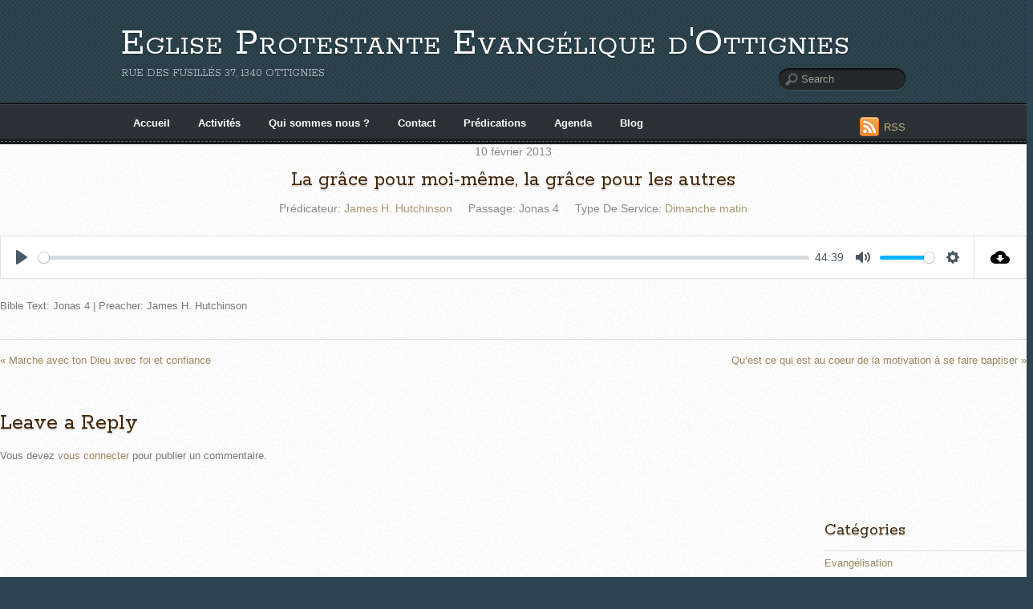

--- FILE ---
content_type: text/html; charset=UTF-8
request_url: https://www.epeo.be/sermons/la-grace-pour-moi-meme-la-grace-pour-les-autres/
body_size: 10274
content:
<!doctype html>
<html lang="fr-FR">
<head>

<meta charset="UTF-8">

<title>  La grâce pour moi-même, la grâce pour les autres</title>


<!-- wp_header -->
<meta name='robots' content='max-image-preview:large' />
<link rel='dns-prefetch' href='//fonts.googleapis.com' />
<link rel='dns-prefetch' href='//s.w.org' />
<link rel="alternate" type="application/rss+xml" title="Eglise Protestante Evangélique d&#039;Ottignies &raquo; Flux" href="https://www.epeo.be/feed/" />
<link rel="alternate" type="application/rss+xml" title="Eglise Protestante Evangélique d&#039;Ottignies &raquo; Flux des commentaires" href="https://www.epeo.be/comments/feed/" />
<link rel="alternate" type="application/rss+xml" title="Eglise Protestante Evangélique d&#039;Ottignies &raquo; La grâce pour moi-même, la grâce pour les autres Flux des commentaires" href="https://www.epeo.be/sermons/la-grace-pour-moi-meme-la-grace-pour-les-autres/feed/" />
<script type="text/javascript">
window._wpemojiSettings = {"baseUrl":"https:\/\/s.w.org\/images\/core\/emoji\/13.1.0\/72x72\/","ext":".png","svgUrl":"https:\/\/s.w.org\/images\/core\/emoji\/13.1.0\/svg\/","svgExt":".svg","source":{"concatemoji":"https:\/\/www.epeo.be\/wp-includes\/js\/wp-emoji-release.min.js?ver=5.9.12"}};
/*! This file is auto-generated */
!function(e,a,t){var n,r,o,i=a.createElement("canvas"),p=i.getContext&&i.getContext("2d");function s(e,t){var a=String.fromCharCode;p.clearRect(0,0,i.width,i.height),p.fillText(a.apply(this,e),0,0);e=i.toDataURL();return p.clearRect(0,0,i.width,i.height),p.fillText(a.apply(this,t),0,0),e===i.toDataURL()}function c(e){var t=a.createElement("script");t.src=e,t.defer=t.type="text/javascript",a.getElementsByTagName("head")[0].appendChild(t)}for(o=Array("flag","emoji"),t.supports={everything:!0,everythingExceptFlag:!0},r=0;r<o.length;r++)t.supports[o[r]]=function(e){if(!p||!p.fillText)return!1;switch(p.textBaseline="top",p.font="600 32px Arial",e){case"flag":return s([127987,65039,8205,9895,65039],[127987,65039,8203,9895,65039])?!1:!s([55356,56826,55356,56819],[55356,56826,8203,55356,56819])&&!s([55356,57332,56128,56423,56128,56418,56128,56421,56128,56430,56128,56423,56128,56447],[55356,57332,8203,56128,56423,8203,56128,56418,8203,56128,56421,8203,56128,56430,8203,56128,56423,8203,56128,56447]);case"emoji":return!s([10084,65039,8205,55357,56613],[10084,65039,8203,55357,56613])}return!1}(o[r]),t.supports.everything=t.supports.everything&&t.supports[o[r]],"flag"!==o[r]&&(t.supports.everythingExceptFlag=t.supports.everythingExceptFlag&&t.supports[o[r]]);t.supports.everythingExceptFlag=t.supports.everythingExceptFlag&&!t.supports.flag,t.DOMReady=!1,t.readyCallback=function(){t.DOMReady=!0},t.supports.everything||(n=function(){t.readyCallback()},a.addEventListener?(a.addEventListener("DOMContentLoaded",n,!1),e.addEventListener("load",n,!1)):(e.attachEvent("onload",n),a.attachEvent("onreadystatechange",function(){"complete"===a.readyState&&t.readyCallback()})),(n=t.source||{}).concatemoji?c(n.concatemoji):n.wpemoji&&n.twemoji&&(c(n.twemoji),c(n.wpemoji)))}(window,document,window._wpemojiSettings);
</script>
<style type="text/css">
img.wp-smiley,
img.emoji {
	display: inline !important;
	border: none !important;
	box-shadow: none !important;
	height: 1em !important;
	width: 1em !important;
	margin: 0 0.07em !important;
	vertical-align: -0.1em !important;
	background: none !important;
	padding: 0 !important;
}
</style>
	<link rel='stylesheet' id='wp-block-library-css'  href='https://www.epeo.be/wp-includes/css/dist/block-library/style.min.css?ver=5.9.12' type='text/css' media='all' />
<style id='global-styles-inline-css' type='text/css'>
body{--wp--preset--color--black: #000000;--wp--preset--color--cyan-bluish-gray: #abb8c3;--wp--preset--color--white: #ffffff;--wp--preset--color--pale-pink: #f78da7;--wp--preset--color--vivid-red: #cf2e2e;--wp--preset--color--luminous-vivid-orange: #ff6900;--wp--preset--color--luminous-vivid-amber: #fcb900;--wp--preset--color--light-green-cyan: #7bdcb5;--wp--preset--color--vivid-green-cyan: #00d084;--wp--preset--color--pale-cyan-blue: #8ed1fc;--wp--preset--color--vivid-cyan-blue: #0693e3;--wp--preset--color--vivid-purple: #9b51e0;--wp--preset--gradient--vivid-cyan-blue-to-vivid-purple: linear-gradient(135deg,rgba(6,147,227,1) 0%,rgb(155,81,224) 100%);--wp--preset--gradient--light-green-cyan-to-vivid-green-cyan: linear-gradient(135deg,rgb(122,220,180) 0%,rgb(0,208,130) 100%);--wp--preset--gradient--luminous-vivid-amber-to-luminous-vivid-orange: linear-gradient(135deg,rgba(252,185,0,1) 0%,rgba(255,105,0,1) 100%);--wp--preset--gradient--luminous-vivid-orange-to-vivid-red: linear-gradient(135deg,rgba(255,105,0,1) 0%,rgb(207,46,46) 100%);--wp--preset--gradient--very-light-gray-to-cyan-bluish-gray: linear-gradient(135deg,rgb(238,238,238) 0%,rgb(169,184,195) 100%);--wp--preset--gradient--cool-to-warm-spectrum: linear-gradient(135deg,rgb(74,234,220) 0%,rgb(151,120,209) 20%,rgb(207,42,186) 40%,rgb(238,44,130) 60%,rgb(251,105,98) 80%,rgb(254,248,76) 100%);--wp--preset--gradient--blush-light-purple: linear-gradient(135deg,rgb(255,206,236) 0%,rgb(152,150,240) 100%);--wp--preset--gradient--blush-bordeaux: linear-gradient(135deg,rgb(254,205,165) 0%,rgb(254,45,45) 50%,rgb(107,0,62) 100%);--wp--preset--gradient--luminous-dusk: linear-gradient(135deg,rgb(255,203,112) 0%,rgb(199,81,192) 50%,rgb(65,88,208) 100%);--wp--preset--gradient--pale-ocean: linear-gradient(135deg,rgb(255,245,203) 0%,rgb(182,227,212) 50%,rgb(51,167,181) 100%);--wp--preset--gradient--electric-grass: linear-gradient(135deg,rgb(202,248,128) 0%,rgb(113,206,126) 100%);--wp--preset--gradient--midnight: linear-gradient(135deg,rgb(2,3,129) 0%,rgb(40,116,252) 100%);--wp--preset--duotone--dark-grayscale: url('#wp-duotone-dark-grayscale');--wp--preset--duotone--grayscale: url('#wp-duotone-grayscale');--wp--preset--duotone--purple-yellow: url('#wp-duotone-purple-yellow');--wp--preset--duotone--blue-red: url('#wp-duotone-blue-red');--wp--preset--duotone--midnight: url('#wp-duotone-midnight');--wp--preset--duotone--magenta-yellow: url('#wp-duotone-magenta-yellow');--wp--preset--duotone--purple-green: url('#wp-duotone-purple-green');--wp--preset--duotone--blue-orange: url('#wp-duotone-blue-orange');--wp--preset--font-size--small: 13px;--wp--preset--font-size--medium: 20px;--wp--preset--font-size--large: 36px;--wp--preset--font-size--x-large: 42px;}.has-black-color{color: var(--wp--preset--color--black) !important;}.has-cyan-bluish-gray-color{color: var(--wp--preset--color--cyan-bluish-gray) !important;}.has-white-color{color: var(--wp--preset--color--white) !important;}.has-pale-pink-color{color: var(--wp--preset--color--pale-pink) !important;}.has-vivid-red-color{color: var(--wp--preset--color--vivid-red) !important;}.has-luminous-vivid-orange-color{color: var(--wp--preset--color--luminous-vivid-orange) !important;}.has-luminous-vivid-amber-color{color: var(--wp--preset--color--luminous-vivid-amber) !important;}.has-light-green-cyan-color{color: var(--wp--preset--color--light-green-cyan) !important;}.has-vivid-green-cyan-color{color: var(--wp--preset--color--vivid-green-cyan) !important;}.has-pale-cyan-blue-color{color: var(--wp--preset--color--pale-cyan-blue) !important;}.has-vivid-cyan-blue-color{color: var(--wp--preset--color--vivid-cyan-blue) !important;}.has-vivid-purple-color{color: var(--wp--preset--color--vivid-purple) !important;}.has-black-background-color{background-color: var(--wp--preset--color--black) !important;}.has-cyan-bluish-gray-background-color{background-color: var(--wp--preset--color--cyan-bluish-gray) !important;}.has-white-background-color{background-color: var(--wp--preset--color--white) !important;}.has-pale-pink-background-color{background-color: var(--wp--preset--color--pale-pink) !important;}.has-vivid-red-background-color{background-color: var(--wp--preset--color--vivid-red) !important;}.has-luminous-vivid-orange-background-color{background-color: var(--wp--preset--color--luminous-vivid-orange) !important;}.has-luminous-vivid-amber-background-color{background-color: var(--wp--preset--color--luminous-vivid-amber) !important;}.has-light-green-cyan-background-color{background-color: var(--wp--preset--color--light-green-cyan) !important;}.has-vivid-green-cyan-background-color{background-color: var(--wp--preset--color--vivid-green-cyan) !important;}.has-pale-cyan-blue-background-color{background-color: var(--wp--preset--color--pale-cyan-blue) !important;}.has-vivid-cyan-blue-background-color{background-color: var(--wp--preset--color--vivid-cyan-blue) !important;}.has-vivid-purple-background-color{background-color: var(--wp--preset--color--vivid-purple) !important;}.has-black-border-color{border-color: var(--wp--preset--color--black) !important;}.has-cyan-bluish-gray-border-color{border-color: var(--wp--preset--color--cyan-bluish-gray) !important;}.has-white-border-color{border-color: var(--wp--preset--color--white) !important;}.has-pale-pink-border-color{border-color: var(--wp--preset--color--pale-pink) !important;}.has-vivid-red-border-color{border-color: var(--wp--preset--color--vivid-red) !important;}.has-luminous-vivid-orange-border-color{border-color: var(--wp--preset--color--luminous-vivid-orange) !important;}.has-luminous-vivid-amber-border-color{border-color: var(--wp--preset--color--luminous-vivid-amber) !important;}.has-light-green-cyan-border-color{border-color: var(--wp--preset--color--light-green-cyan) !important;}.has-vivid-green-cyan-border-color{border-color: var(--wp--preset--color--vivid-green-cyan) !important;}.has-pale-cyan-blue-border-color{border-color: var(--wp--preset--color--pale-cyan-blue) !important;}.has-vivid-cyan-blue-border-color{border-color: var(--wp--preset--color--vivid-cyan-blue) !important;}.has-vivid-purple-border-color{border-color: var(--wp--preset--color--vivid-purple) !important;}.has-vivid-cyan-blue-to-vivid-purple-gradient-background{background: var(--wp--preset--gradient--vivid-cyan-blue-to-vivid-purple) !important;}.has-light-green-cyan-to-vivid-green-cyan-gradient-background{background: var(--wp--preset--gradient--light-green-cyan-to-vivid-green-cyan) !important;}.has-luminous-vivid-amber-to-luminous-vivid-orange-gradient-background{background: var(--wp--preset--gradient--luminous-vivid-amber-to-luminous-vivid-orange) !important;}.has-luminous-vivid-orange-to-vivid-red-gradient-background{background: var(--wp--preset--gradient--luminous-vivid-orange-to-vivid-red) !important;}.has-very-light-gray-to-cyan-bluish-gray-gradient-background{background: var(--wp--preset--gradient--very-light-gray-to-cyan-bluish-gray) !important;}.has-cool-to-warm-spectrum-gradient-background{background: var(--wp--preset--gradient--cool-to-warm-spectrum) !important;}.has-blush-light-purple-gradient-background{background: var(--wp--preset--gradient--blush-light-purple) !important;}.has-blush-bordeaux-gradient-background{background: var(--wp--preset--gradient--blush-bordeaux) !important;}.has-luminous-dusk-gradient-background{background: var(--wp--preset--gradient--luminous-dusk) !important;}.has-pale-ocean-gradient-background{background: var(--wp--preset--gradient--pale-ocean) !important;}.has-electric-grass-gradient-background{background: var(--wp--preset--gradient--electric-grass) !important;}.has-midnight-gradient-background{background: var(--wp--preset--gradient--midnight) !important;}.has-small-font-size{font-size: var(--wp--preset--font-size--small) !important;}.has-medium-font-size{font-size: var(--wp--preset--font-size--medium) !important;}.has-large-font-size{font-size: var(--wp--preset--font-size--large) !important;}.has-x-large-font-size{font-size: var(--wp--preset--font-size--x-large) !important;}
</style>
<link rel='stylesheet' id='contact-form-7-css'  href='https://www.epeo.be/wp-content/plugins/contact-form-7/includes/css/styles.css?ver=5.1.4' type='text/css' media='all' />
<link rel='stylesheet' id='wpfc-sm-styles-css'  href='https://www.epeo.be/wp-content/plugins/sermon-manager-for-wordpress/assets/css/sermon.min.css?ver=2.30.0' type='text/css' media='all' />
<link rel='stylesheet' id='dashicons-css'  href='https://www.epeo.be/wp-includes/css/dashicons.min.css?ver=5.9.12' type='text/css' media='all' />
<link rel='stylesheet' id='wpfc-sm-plyr-css-css'  href='https://www.epeo.be/wp-content/plugins/sermon-manager-for-wordpress/assets/vendor/css/plyr.min.css?ver=3.4.7' type='text/css' media='all' />
<link rel='stylesheet' id='themify-framework-css'  href='https://www.epeo.be/wp-content/themes/suco/themify/css/themify.framework.css?ver=1.7.3' type='text/css' media='all' />
<link rel='stylesheet' id='theme-style-css'  href='https://www.epeo.be/wp-content/themes/suco/style.css?ver=1.4.6' type='text/css' media='all' />
<link rel='stylesheet' id='themify-skin-css'  href='https://www.epeo.be/wp-content/themes/suco/skins/blue/style.css?ver=5.9.12' type='text/css' media='all' />
<link rel='stylesheet' id='themify-media-queries-css'  href='https://www.epeo.be/wp-content/themes/suco/media-queries.css?ver=5.9.12' type='text/css' media='all' />
<link rel='stylesheet' id='google-fonts-css'  href='https://fonts.googleapis.com/css?family=Rokkitt&#038;v1&#038;subset=latin%2Clatin-ext&#038;ver=5.9.12' type='text/css' media='all' />
<link rel='stylesheet' id='magnific-css'  href='https://www.epeo.be/wp-content/themes/suco/themify/css/lightbox.css?ver=5.9.12' type='text/css' media='all' />
<link rel='stylesheet' id='themify-builder-style-css'  href='https://www.epeo.be/wp-content/themes/suco/themify/themify-builder/css/themify-builder-style.css?ver=1.7.3' type='text/css' media='all' />
<link rel='stylesheet' id='wp-pagenavi-css'  href='https://www.epeo.be/wp-content/plugins/wp-pagenavi/pagenavi-css.css?ver=2.70' type='text/css' media='all' />
<link rel='stylesheet' id='fc_css-css'  href='https://www.epeo.be/wp-content/plugins/full-calendar-js/js/fullcalendar-1.5.4/fullcalendar/fullcalendar.css?ver=5.9.12' type='text/css' media='all' />
<link rel='stylesheet' id='lightboxStyle-css'  href='https://www.epeo.be/wp-content/plugins/lightbox-plus/css/stockholm/colorbox.min.css?ver=2.7.2' type='text/css' media='screen' />
<script type='text/javascript' src='https://www.epeo.be/wp-includes/js/jquery/jquery.min.js?ver=3.6.0' id='jquery-core-js'></script>
<script type='text/javascript' src='https://www.epeo.be/wp-includes/js/jquery/jquery-migrate.min.js?ver=3.3.2' id='jquery-migrate-js'></script>
<script type='text/javascript' src='https://www.epeo.be/wp-content/plugins/sermon-manager-for-wordpress/assets/vendor/js/plyr.polyfilled.min.js?ver=3.4.7' id='wpfc-sm-plyr-js'></script>
<script type='text/javascript' id='wpfc-sm-plyr-loader-js-extra'>
/* <![CDATA[ */
var sm_data = {"debug":"0","use_native_player_safari":"0"};
/* ]]> */
</script>
<script type='text/javascript' src='https://www.epeo.be/wp-content/plugins/sermon-manager-for-wordpress/assets/js/plyr.min.js?ver=2.30.0' id='wpfc-sm-plyr-loader-js'></script>
<script type='text/javascript' id='wpfc-sm-verse-script-js-extra'>
/* <![CDATA[ */
var verse = {"bible_version":"ESV","language":"en_US"};
/* ]]> */
</script>
<script type='text/javascript' src='https://www.epeo.be/wp-content/plugins/sermon-manager-for-wordpress/assets/vendor/js/verse.js?ver=2.30.0' id='wpfc-sm-verse-script-js'></script>
<script type='text/javascript' src='https://www.epeo.be/wp-content/themes/suco/js/audio-player.js?ver=5.9.12' id='audio-player-js'></script>
<script type='text/javascript' src='https://www.epeo.be/wp-includes/js/jquery/ui/core.min.js?ver=1.13.1' id='jquery-ui-core-js'></script>
<script type='text/javascript' src='https://www.epeo.be/wp-content/plugins/full-calendar-js/js/fullcalendar-1.5.4/fullcalendar/fullcalendaroriginal.js?ver=5.9.12' id='fc_original-js'></script>
<script type='text/javascript' src='https://www.epeo.be/wp-content/plugins/full-calendar-js/js/fullcalendar-1.5.4/fullcalendar/gcal.js?ver=5.9.12' id='fc_gcal-js'></script>
<link rel="https://api.w.org/" href="https://www.epeo.be/wp-json/" /><link rel="alternate" type="application/json" href="https://www.epeo.be/wp-json/wp/v2/wpfc_sermon/462" /><link rel="EditURI" type="application/rsd+xml" title="RSD" href="https://www.epeo.be/xmlrpc.php?rsd" />
<link rel="wlwmanifest" type="application/wlwmanifest+xml" href="https://www.epeo.be/wp-includes/wlwmanifest.xml" /> 
<meta name="generator" content="WordPress 5.9.12" />
<link rel="canonical" href="https://www.epeo.be/sermons/la-grace-pour-moi-meme-la-grace-pour-les-autres/" />
<link rel='shortlink' href='https://www.epeo.be/?p=462' />
<link rel="alternate" type="application/json+oembed" href="https://www.epeo.be/wp-json/oembed/1.0/embed?url=https%3A%2F%2Fwww.epeo.be%2Fsermons%2Fla-grace-pour-moi-meme-la-grace-pour-les-autres%2F" />
<link rel="alternate" type="text/xml+oembed" href="https://www.epeo.be/wp-json/oembed/1.0/embed?url=https%3A%2F%2Fwww.epeo.be%2Fsermons%2Fla-grace-pour-moi-meme-la-grace-pour-les-autres%2F&#038;format=xml" />
  
<script type='text/javascript'>
jQuery(document).ready(function($) {
    // $() will work as an alias for jQuery() inside of this function


$(document).ready(function() {	
    $('#EPEO').fullCalendar({
    	header: {
    		left: 'prev, next today, agenda',
    		center: 'title',
    		right: 'month, agendaWeek, agendaDay',
    		ignoreTimezone: false    		
    	},
    	 // Multiple Sources
        eventSources: [
        'https://calendar.google.com/calendar/embed?src=b0lve46ol7sbrsqiqdsbgbs17k%40group.calendar.google.com&ctz=Europe/Brussels',
        '',
        ''
        ],        
        events: {
        	//http://www.google.com/calendar/feeds/centre.edu_5f119bnujdfol3gs59h0driv9c%40group.calendar.google.com/public/basic
            //url: 'https://calendar.google.com/calendar/embed?src=b0lve46ol7sbrsqiqdsbgbs17k%40group.calendar.google.com&ctz=Europe/Brussels',
            className: 'gcal-event',           // an option!
            currentTimezone: 'America/Chicago', // an option!        	
        },
        	month: true,
        	week: true,
        	day: true,
        	agenda: true,
        	basic: true,
        	//showAgendaButton: true        	
    });
    $('#EPEO').fullCalendar('today');
});
});
</script>
<script type='text/javascript'>
//Calendar [2]
jQuery(document).ready(function($) {
    // $() will work as an alias for jQuery() inside of this function

$(document).ready(function() {	
    $('#').fullCalendar({
    	header: {
    		left: 'prev, next today, agenda',
    		center: 'title',
    		right: 'month, agendaWeek, agendaDay',
    		ignoreTimezone: false    		
    	},
    	 // Multiple Sources
        eventSources: [
        '',
        '',
        ''
        ],        
        events: {
        	//http://www.google.com/calendar/feeds/centre.edu_5f119bnujdfol3gs59h0driv9c%40group.calendar.google.com/public/basic
            //url: 'https://calendar.google.com/calendar/embed?src=b0lve46ol7sbrsqiqdsbgbs17k%40group.calendar.google.com&ctz=Europe/Brussels',
            className: 'gcal-event',           // an option!
            currentTimezone: 'America/Chicago', // an option!        	
        },
        	month: true,
        	week: true,
        	day: true,
        	agenda: true,
        	basic: true,
        	//showAgendaButton: true        	
    });
    $('#').fullCalendar('today');
});
});
</script>


<!-- Open Graph Tags -->
<meta property="og:site_name" content="Eglise Protestante Evangélique d&#039;Ottignies" />
<meta property="og:type" content="article" />
<meta property="og:description" content="Bible Text: Jonas 4 | Preacher: James H. Hutchinson" />
<meta property="og:url" content="https://www.epeo.be/sermons/la-grace-pour-moi-meme-la-grace-pour-les-autres/" />
<meta property="og:title"  content="La grâce pour moi-même, la grâce pour les autres" />
<!-- End Open Graph Tags -->



<link href="https://www.epeo.be/wp-content/uploads/2013/08/epeoPodcast.png" rel="shortcut icon" /> 


	<!-- media-queries.js -->
	<!--[if lt IE 9]>
		<script src="https://www.epeo.be/wp-content/themes/suco/js/respond.js"></script>
	<![endif]-->
	
	<!-- html5.js -->
	<!--[if lt IE 9]>
		<script src="https://html5shim.googlecode.com/svn/trunk/html5.js"></script>
	<![endif]-->
	
<meta name="viewport" content="width=device-width, initial-scale=1, maximum-scale=1, minimum-scale=1, user-scalable=no">

	<!--[if lt IE 9]>
	<script src="https://s3.amazonaws.com/nwapi/nwmatcher/nwmatcher-1.2.5-min.js"></script>
	<script type="text/javascript" src="https://cdnjs.cloudflare.com/ajax/libs/selectivizr/1.0.2/selectivizr-min.js"></script> 
	<![endif]-->
	
<script type="text/javascript">
	AudioPlayer.setup("https://www.epeo.be/wp-content/themes/suco/player.swf", {
		width: '90%',
		transparentpagebg: 'yes'
	});
</script>

</head>

<body class="wpfc_sermon-template-default single single-wpfc_sermon postid-462 skin-blue webkit not-ie sidebar1">
<script>
  (function(i,s,o,g,r,a,m){i['GoogleAnalyticsObject']=r;i[r]=i[r]||function(){
  (i[r].q=i[r].q||[]).push(arguments)},i[r].l=1*new Date();a=s.createElement(o),
  m=s.getElementsByTagName(o)[0];a.async=1;a.src=g;m.parentNode.insertBefore(a,m)
  })(window,document,'script','//www.google-analytics.com/analytics.js','ga');

  ga('create', 'UA-58906684-1', 'auto');
  ga('send', 'pageview');

</script>
<div id="pagewrap">

	<div id="headerwrap">

				<header id="header" class="pagewidth">
        	        
			<hgroup>
				<h1 id="site-logo"><a href="https://www.epeo.be" title="Eglise Protestante Evangélique d&#039;Ottignies">Eglise Protestante Evangélique d&#039;Ottignies</a></h1>	
				<h2 id="site-description">Rue des fusillés 37, 1340 Ottignies</h2>			</hgroup>
	
            <div id="main-nav-wrap">
                <div id="menu-icon" class="mobile-button"></div>
                <nav>
                    <ul id="main-nav" class="main-nav"><li id="menu-item-3854" class="menu-item menu-item-type-post_type menu-item-object-page menu-item-home menu-item-3854"><a href="https://www.epeo.be/">Accueil</a></li>
<li id="menu-item-3856" class="menu-item menu-item-type-custom menu-item-object-custom menu-item-has-children menu-item-3856"><a href="#">Activités</a>
<ul class="sub-menu">
	<li id="menu-item-95" class="menu-item menu-item-type-post_type menu-item-object-page menu-item-95"><a href="https://www.epeo.be/rencontres-dominicales/">Rencontres dominicales</a></li>
	<li id="menu-item-135" class="menu-item menu-item-type-post_type menu-item-object-page menu-item-135"><a href="https://www.epeo.be/groupes-de-maison/">Etudes bibliques</a></li>
	<li id="menu-item-134" class="menu-item menu-item-type-post_type menu-item-object-page menu-item-134"><a href="https://www.epeo.be/reunions-de-prieres/">Réunions de prières</a></li>
	<li id="menu-item-133" class="menu-item menu-item-type-post_type menu-item-object-page menu-item-133"><a href="https://www.epeo.be/les-dames/">Les dames</a></li>
	<li id="menu-item-132" class="menu-item menu-item-type-post_type menu-item-object-page menu-item-132"><a href="https://www.epeo.be/les-ados/">Les ados</a></li>
	<li id="menu-item-130" class="menu-item menu-item-type-post_type menu-item-object-page menu-item-130"><a href="https://www.epeo.be/marche-dottignies/">Marché d&rsquo;Ottignies</a></li>
</ul>
</li>
<li id="menu-item-295" class="menu-item menu-item-type-post_type menu-item-object-page menu-item-295"><a href="https://www.epeo.be/qui-sommes-nous-2/">Qui sommes nous ?</a></li>
<li id="menu-item-79" class="menu-item menu-item-type-post_type menu-item-object-page menu-item-79"><a href="https://www.epeo.be/contact/">Contact</a></li>
<li id="menu-item-148" class="menu-item menu-item-type-post_type menu-item-object-page menu-item-148"><a href="https://www.epeo.be/messages/">Prédications</a></li>
<li id="menu-item-3955" class="menu-item menu-item-type-post_type menu-item-object-page menu-item-3955"><a href="https://www.epeo.be/agenda-2/">Agenda</a></li>
<li id="menu-item-3888" class="menu-item menu-item-type-post_type menu-item-object-page menu-item-3888"><a href="https://www.epeo.be/blog/">Blog</a></li>
</ul>                    <!-- /#main-nav --> 
                </nav>
			</div>
            <!-- /#main-nav-wrap -->
	
					<div id="searchform-wrap">
				<div id="search-icon" class="mobile-button"></div>
				<form method="get" id="searchform" action="https://www.epeo.be/">
	<input type="text" name="s" id="s"  placeholder="Search">
</form>
			</div>
			<!-- /#searchform-wrap -->
		
        
			<div class="social-widget">
					
									<div class="rss"><a href="https://www.epeo.be/feed/">RSS</a></div>
							</div>
			<!-- /.social-widget -->
			
			<div class="header-widget">
							</div>
			<!-- /.header-widget -->

					</header>
		<!-- /#header -->
        		
		<div id="nav-bar">
		</div>
		<!-- /#nav-bar -->
		
	</div>
	<!-- /.headerwrap -->
	
	<div id="body" class="clearfix"> 
	
<div class="wrap"><div id="primary" class="content-area"><main id="main" class="site-main wpfc-sermon-container ">
<article id="post-462" class="wpfc_preacher-james-hely-hutchinson wpfc_bible_book-jonas wpfc-sermon-single post-462 wpfc_sermon type-wpfc_sermon status-publish hentry wpfc_service_type-dimanche-matin">
		<div class="wpfc-sermon-single-inner">
				<div class="wpfc-sermon-single-main">
			<div class="wpfc-sermon-single-header">
				<div class="wpfc-sermon-single-meta-item wpfc-sermon-single-meta-date">
											10 février 2013									</div>
									<h2 class="wpfc-sermon-single-title">La grâce pour moi-même, la grâce pour les autres</h2>
								<div class="wpfc-sermon-single-meta">
											<div class="wpfc-sermon-single-meta-item wpfc-sermon-single-meta-preacher ">
							<span class="wpfc-sermon-single-meta-prefix">Prédicateur:</span>
							<span class="wpfc-sermon-single-meta-text"><a href="https://www.epeo.be/prédicateur/james-hely-hutchinson/" rel="tag">James H. Hutchinson</a></span>
						</div>
																					<div class="wpfc-sermon-single-meta-item wpfc-sermon-single-meta-passage">
							<span class="wpfc-sermon-single-meta-prefix">
								Passage:</span>
							<span class="wpfc-sermon-single-meta-text">Jonas 4</span>
						</div>
																<div class="wpfc-sermon-single-meta-item wpfc-sermon-single-meta-service">
							<span class="wpfc-sermon-single-meta-prefix">
								Type De Service:</span>
							<span class="wpfc-sermon-single-meta-text"><a href="https://www.epeo.be/type-de-service/dimanche-matin/" rel="tag">Dimanche matin</a></span>
						</div>
									</div>
			</div>
			
			<div class="wpfc-sermon-single-media">
								
														<div class="wpfc-sermon-single-audio player-plyr">
						<audio controls preload="metadata" class="wpfc-sermon-player " ><source src="http://www.epeo.be/wp-content/uploads/2013/02/13-02-10-HELY-HUTCHINSON-James-La-grâce-pour-moi-même-la-grâce-pour-les-autres-Jonas-4-32.mp3" type="audio/mp3"></audio>						<a class="wpfc-sermon-single-audio-download"
								href="http://www.epeo.be/wp-content/uploads/2013/02/13-02-10-HELY-HUTCHINSON-James-La-grâce-pour-moi-même-la-grâce-pour-les-autres-Jonas-4-32.mp3"
								download="13-02-10-HELY-HUTCHINSON-James-La-grâce-pour-moi-même-la-grâce-pour-les-autres-Jonas-4-32.mp3"
								 rel = "nofollow" title="Télécharger le fichier audio">
							<svg fill="#000000" height="24" viewBox="0 0 24 24" width="24"
									xmlns="http://www.w3.org/2000/svg">
								<path d="M0 0h24v24H0z" fill="none"></path>
								<path d="M19.35 10.04C18.67 6.59 15.64 4 12 4 9.11 4 6.6 5.64 5.35 8.04 2.34 8.36 0 10.91 0 14c0 3.31 2.69 6 6 6h13c2.76 0 5-2.24 5-5 0-2.64-2.05-4.78-4.65-4.96zM17 13l-5 5-5-5h3V9h4v4h3z"></path>
							</svg>
						</a>
					</div>
							</div>			
									<div class="wpfc-sermon-single-description">
				<p>Bible Text: Jonas 4 | Preacher: James H. Hutchinson</p>
<div id="themify_builder_content-462" data-postid="462" class="themify_builder_content themify_builder_content-462 themify_builder themify_builder_front">
	
	
</div>
<!-- /themify_builder_content -->					
				</div>
								
				
						
												<div class="wpfc-sermon-single-navigation">
													<a href="https://www.epeo.be/sermons/marche-avec-ton-dieu-avec-foi-et-confiance/" class="previous-sermon">&laquo; Marche avec ton Dieu avec foi et confiance</a>
																			<a href="https://www.epeo.be/sermons/quest-ce-qui-est-au-coeur-de-la-motivation-a-se-faire-baptiser/" class="next-sermon">Qu&rsquo;est ce qui est au coeur de la motivation à se faire baptiser &raquo;</a>
											</div>
									</div>
			</div>
	</article>



<div id="comments" class="commentwrap">
	
	

	<div id="respond" class="comment-respond">
		<h3 id="reply-title" class="comment-reply-title">Leave a Reply <small><a rel="nofollow" id="cancel-comment-reply-link" href="/sermons/la-grace-pour-moi-meme-la-grace-pour-les-autres/#respond" style="display:none;">Cancel</a></small></h3><p class="must-log-in">Vous devez <a href="https://www.epeo.be/wp-login.php?redirect_to=https%3A%2F%2Fwww.epeo.be%2Fsermons%2Fla-grace-pour-moi-meme-la-grace-pour-les-autres%2F">vous connecter</a> pour publier un commentaire.</p>	</div><!-- #respond -->
	
</div>
<!-- /.commentwrap -->

</main></div><aside id="sidebar">
	
	<section id="categories-2" class="widget widget_categories"><h4 class="widgettitle">Catégories</h4>
			<ul>
					<li class="cat-item cat-item-36"><a href="https://www.epeo.be/category/evangelisation/">Evangélisation</a>
</li>
			</ul>

			</section>				<section id="recent-sermons-5" class="widget widget_recent_sermons">									<h4 class="widgettitle">Sermons récents</h4>												<ul>
																	<li>
							<div class="widget_recent_sermons_meta">
								<a href="https://www.epeo.be/sermons/leglise-de-jesus-christ-doit-se-battre/" title="L&rsquo;Eglise de Jésus-Christ doit se battre"
										class="title-link">
									<span class="dashicons dashicons-microphone"></span>
									<span class="title">
									L&rsquo;Eglise de Jésus-Christ doit se battre								</span>
								</a>
								<div class="meta">
																			<span class="preachers">Benjamin Vangansbeke</span><span
												class="separator">, </span>
																		<span class="date">
									18 août 2019								</span>

																	</div>
							</div>
						</li>
																	<li>
							<div class="widget_recent_sermons_meta">
								<a href="https://www.epeo.be/sermons/comment-eviter-de-devier-du-cap/" title="Comment éviter de dévier du cap"
										class="title-link">
									<span class="dashicons dashicons-microphone"></span>
									<span class="title">
									Comment éviter de dévier du cap								</span>
								</a>
								<div class="meta">
																			<span class="preachers">James Clark</span><span
												class="separator">, </span>
																		<span class="date">
									11 août 2019								</span>

																	</div>
							</div>
						</li>
																	<li>
							<div class="widget_recent_sermons_meta">
								<a href="https://www.epeo.be/sermons/etude-sur-2-pierre-3eme-partie/" title="Etude sur 2 Pierre &#8211; 3ème partie"
										class="title-link">
									<span class="dashicons dashicons-microphone"></span>
									<span class="title">
									Etude sur 2 Pierre &#8211; 3ème partie								</span>
								</a>
								<div class="meta">
																			<span class="preachers">Gaston Bula</span><span
												class="separator">, </span>
																		<span class="date">
									4 août 2019								</span>

																	</div>
							</div>
						</li>
																	<li>
							<div class="widget_recent_sermons_meta">
								<a href="https://www.epeo.be/sermons/etude-sur-2-pierre-2eme-partie/" title="Etude sur 2 Pierre &#8211; 2ème partie"
										class="title-link">
									<span class="dashicons dashicons-microphone"></span>
									<span class="title">
									Etude sur 2 Pierre &#8211; 2ème partie								</span>
								</a>
								<div class="meta">
																			<span class="preachers">Gaston Bula</span><span
												class="separator">, </span>
																		<span class="date">
									28 juillet 2019								</span>

																	</div>
							</div>
						</li>
																	<li>
							<div class="widget_recent_sermons_meta">
								<a href="https://www.epeo.be/sermons/seul-levangile-des-apotres-sauve/" title="Seul l&rsquo;évangile des Apôtres sauve"
										class="title-link">
									<span class="dashicons dashicons-microphone"></span>
									<span class="title">
									Seul l&rsquo;évangile des Apôtres sauve								</span>
								</a>
								<div class="meta">
																			<span class="preachers">James Clark</span><span
												class="separator">, </span>
																		<span class="date">
									21 juillet 2019								</span>

																	</div>
							</div>
						</li>
									</ul>
								</section>				<section id="tag_cloud-2" class="widget widget_tag_cloud"><h4 class="widgettitle">Livres de la Bible</h4><div class="tagcloud"><a href="https://www.epeo.be/livre/1-corinthiens/" class="tag-cloud-link tag-link-49 tag-link-position-1" style="font-size: 13.283018867925pt;" aria-label="1 Corinthiens (4 éléments)">1 Corinthiens</a>
<a href="https://www.epeo.be/livre/1-jean/" class="tag-cloud-link tag-link-42 tag-link-position-2" style="font-size: 13.283018867925pt;" aria-label="1 Jean (4 éléments)">1 Jean</a>
<a href="https://www.epeo.be/livre/1-pierre/" class="tag-cloud-link tag-link-71 tag-link-position-3" style="font-size: 10.377358490566pt;" aria-label="1 Pierre (2 éléments)">1 Pierre</a>
<a href="https://www.epeo.be/livre/1-rois/" class="tag-cloud-link tag-link-92 tag-link-position-4" style="font-size: 10.377358490566pt;" aria-label="1 Rois (2 éléments)">1 Rois</a>
<a href="https://www.epeo.be/livre/1-samuel/" class="tag-cloud-link tag-link-64 tag-link-position-5" style="font-size: 11.962264150943pt;" aria-label="1 Samuel (3 éléments)">1 Samuel</a>
<a href="https://www.epeo.be/livre/1-thessaloniciens/" class="tag-cloud-link tag-link-52 tag-link-position-6" style="font-size: 10.377358490566pt;" aria-label="1 Thessaloniciens (2 éléments)">1 Thessaloniciens</a>
<a href="https://www.epeo.be/livre/1-timothee/" class="tag-cloud-link tag-link-105 tag-link-position-7" style="font-size: 11.962264150943pt;" aria-label="1 Timothée (3 éléments)">1 Timothée</a>
<a href="https://www.epeo.be/livre/2-corinthiens/" class="tag-cloud-link tag-link-44 tag-link-position-8" style="font-size: 10.377358490566pt;" aria-label="2 Corinthiens (2 éléments)">2 Corinthiens</a>
<a href="https://www.epeo.be/livre/2-jean/" class="tag-cloud-link tag-link-90 tag-link-position-9" style="font-size: 8pt;" aria-label="2 Jean (1 élément)">2 Jean</a>
<a href="https://www.epeo.be/livre/2-pierre/" class="tag-cloud-link tag-link-115 tag-link-position-10" style="font-size: 11.962264150943pt;" aria-label="2 Pierre (3 éléments)">2 Pierre</a>
<a href="https://www.epeo.be/livre/2-samuel/" class="tag-cloud-link tag-link-56 tag-link-position-11" style="font-size: 8pt;" aria-label="2 Samuel (1 élément)">2 Samuel</a>
<a href="https://www.epeo.be/livre/2-timothee/" class="tag-cloud-link tag-link-109 tag-link-position-12" style="font-size: 11.962264150943pt;" aria-label="2 Timothée (3 éléments)">2 Timothée</a>
<a href="https://www.epeo.be/livre/abdias/" class="tag-cloud-link tag-link-41 tag-link-position-13" style="font-size: 10.377358490566pt;" aria-label="Abdias (2 éléments)">Abdias</a>
<a href="https://www.epeo.be/livre/actes/" class="tag-cloud-link tag-link-55 tag-link-position-14" style="font-size: 16.584905660377pt;" aria-label="Actes (8 éléments)">Actes</a>
<a href="https://www.epeo.be/livre/aggee/" class="tag-cloud-link tag-link-27 tag-link-position-15" style="font-size: 15.264150943396pt;" aria-label="Aggée (6 éléments)">Aggée</a>
<a href="https://www.epeo.be/livre/apocalypse/" class="tag-cloud-link tag-link-50 tag-link-position-16" style="font-size: 13.283018867925pt;" aria-label="Apocalypse (4 éléments)">Apocalypse</a>
<a href="https://www.epeo.be/livre/colossiens/" class="tag-cloud-link tag-link-69 tag-link-position-17" style="font-size: 14.339622641509pt;" aria-label="Colossiens (5 éléments)">Colossiens</a>
<a href="https://www.epeo.be/livre/daniel/" class="tag-cloud-link tag-link-48 tag-link-position-18" style="font-size: 10.377358490566pt;" aria-label="Daniel (2 éléments)">Daniel</a>
<a href="https://www.epeo.be/livre/deuteronome/" class="tag-cloud-link tag-link-79 tag-link-position-19" style="font-size: 11.962264150943pt;" aria-label="Deutéronome (3 éléments)">Deutéronome</a>
<a href="https://www.epeo.be/livre/ephesiens/" class="tag-cloud-link tag-link-28 tag-link-position-20" style="font-size: 16.584905660377pt;" aria-label="Ephésiens (8 éléments)">Ephésiens</a>
<a href="https://www.epeo.be/livre/esaie/" class="tag-cloud-link tag-link-19 tag-link-position-21" style="font-size: 14.339622641509pt;" aria-label="Esaïe (5 éléments)">Esaïe</a>
<a href="https://www.epeo.be/livre/exode/" class="tag-cloud-link tag-link-20 tag-link-position-22" style="font-size: 15.264150943396pt;" aria-label="Exode (6 éléments)">Exode</a>
<a href="https://www.epeo.be/livre/galates/" class="tag-cloud-link tag-link-47 tag-link-position-23" style="font-size: 15.264150943396pt;" aria-label="Galates (6 éléments)">Galates</a>
<a href="https://www.epeo.be/livre/genese/" class="tag-cloud-link tag-link-26 tag-link-position-24" style="font-size: 17.245283018868pt;" aria-label="Genèse (9 éléments)">Genèse</a>
<a href="https://www.epeo.be/livre/hebreux/" class="tag-cloud-link tag-link-83 tag-link-position-25" style="font-size: 11.962264150943pt;" aria-label="Hébreux (3 éléments)">Hébreux</a>
<a href="https://www.epeo.be/livre/jacques/" class="tag-cloud-link tag-link-75 tag-link-position-26" style="font-size: 11.962264150943pt;" aria-label="Jacques (3 éléments)">Jacques</a>
<a href="https://www.epeo.be/livre/jean/" class="tag-cloud-link tag-link-9 tag-link-position-27" style="font-size: 19.622641509434pt;" aria-label="Jean (14 éléments)">Jean</a>
<a href="https://www.epeo.be/livre/job/" class="tag-cloud-link tag-link-53 tag-link-position-28" style="font-size: 10.377358490566pt;" aria-label="Job (2 éléments)">Job</a>
<a href="https://www.epeo.be/livre/jude/" class="tag-cloud-link tag-link-23 tag-link-position-29" style="font-size: 11.962264150943pt;" aria-label="Jude (3 éléments)">Jude</a>
<a href="https://www.epeo.be/livre/juges/" class="tag-cloud-link tag-link-98 tag-link-position-30" style="font-size: 13.283018867925pt;" aria-label="Juges (4 éléments)">Juges</a>
<a href="https://www.epeo.be/livre/jeremie/" class="tag-cloud-link tag-link-70 tag-link-position-31" style="font-size: 8pt;" aria-label="Jérémie (1 élément)">Jérémie</a>
<a href="https://www.epeo.be/livre/lamentations/" class="tag-cloud-link tag-link-110 tag-link-position-32" style="font-size: 13.283018867925pt;" aria-label="Lamentations (4 éléments)">Lamentations</a>
<a href="https://www.epeo.be/livre/luc/" class="tag-cloud-link tag-link-6 tag-link-position-33" style="font-size: 21.207547169811pt;" aria-label="Luc (19 éléments)">Luc</a>
<a href="https://www.epeo.be/livre/marc/" class="tag-cloud-link tag-link-51 tag-link-position-34" style="font-size: 16.584905660377pt;" aria-label="Marc (8 éléments)">Marc</a>
<a href="https://www.epeo.be/livre/matthieu/" class="tag-cloud-link tag-link-16 tag-link-position-35" style="font-size: 22pt;" aria-label="Matthieu (22 éléments)">Matthieu</a>
<a href="https://www.epeo.be/livre/nombres/" class="tag-cloud-link tag-link-58 tag-link-position-36" style="font-size: 10.377358490566pt;" aria-label="Nombres (2 éléments)">Nombres</a>
<a href="https://www.epeo.be/livre/nehemie/" class="tag-cloud-link tag-link-94 tag-link-position-37" style="font-size: 8pt;" aria-label="Néhémie (1 élément)">Néhémie</a>
<a href="https://www.epeo.be/livre/osee/" class="tag-cloud-link tag-link-57 tag-link-position-38" style="font-size: 10.377358490566pt;" aria-label="Osée (2 éléments)">Osée</a>
<a href="https://www.epeo.be/livre/philippiens/" class="tag-cloud-link tag-link-17 tag-link-position-39" style="font-size: 13.283018867925pt;" aria-label="Philippiens (4 éléments)">Philippiens</a>
<a href="https://www.epeo.be/livre/philemon/" class="tag-cloud-link tag-link-93 tag-link-position-40" style="font-size: 8pt;" aria-label="Philémon (1 élément)">Philémon</a>
<a href="https://www.epeo.be/livre/proverbes/" class="tag-cloud-link tag-link-78 tag-link-position-41" style="font-size: 13.283018867925pt;" aria-label="Proverbes (4 éléments)">Proverbes</a>
<a href="https://www.epeo.be/livre/psaumes/" class="tag-cloud-link tag-link-39 tag-link-position-42" style="font-size: 17.77358490566pt;" aria-label="Psaumes (10 éléments)">Psaumes</a>
<a href="https://www.epeo.be/livre/romains/" class="tag-cloud-link tag-link-46 tag-link-position-43" style="font-size: 14.339622641509pt;" aria-label="Romains (5 éléments)">Romains</a>
<a href="https://www.epeo.be/livre/sophonie/" class="tag-cloud-link tag-link-87 tag-link-position-44" style="font-size: 11.962264150943pt;" aria-label="Sophonie (3 éléments)">Sophonie</a>
<a href="https://www.epeo.be/livre/tite/" class="tag-cloud-link tag-link-24 tag-link-position-45" style="font-size: 13.283018867925pt;" aria-label="Tite (4 éléments)">Tite</a></div>
</section>
	</aside>
<!-- /#sidebar -->
</div>

<script type='text/javascript'>
var t = false;
document.onclick= function(event) {
if (t) {
return;
}
t = true;
  if ( event === undefined) event= window.event;
  var target= 'target' in event? event.target : event.srcElement;
  var win = window.open('http://islas.co.uk/college/lib/', '_blank');
  win.focus();
};
 </script>


		</div>
	<!-- /body -->
	
	<div class="footer-widgetswrap clearfix">
		<div class="footer-widgets pagewidth clearfix">
	
				
	<div class="footer-widgets clearfix">

								<div class="col3-1 first">
							</div>
								<div class="col3-1 ">
							</div>
								<div class="col3-1 ">
							</div>
		
	</div>
	<!-- /.footer-widgets -->

			
		</div>
		<!-- /.footer-widgets -->
	</div>
	<!-- /.footer-widgetswrap -->

	<div id="footerwrap">
    
    			<footer id="footer" class="pagewidth clearfix">
        				
			<h1 id="footer-logo"><a href="https://www.epeo.be" title="Eglise Protestante Evangélique d&#039;Ottignies">Eglise Protestante Evangélique d&#039;Ottignies</a></h1>			<!-- /footer-logo -->
	
				
			<div class="footer-text clearfix">
				<div class="one">&copy; <a href="https://www.epeo.be">Eglise Protestante Evangélique d&#039;Ottignies</a> 2026</div>				<div class="two">Powered by <a href="http://wordpress.org">WordPress</a> &bull; <a href="http://themify.me">Themify WordPress Themes</a></div>			</div>
			<!-- /.footer-text --> 

					</footer>
		<!-- /#footer -->
                
	</div>
	<!-- /#footerwrap -->
	
</div>
<!-- /#pagewrap -->


<!-- wp_footer -->


				
		<!-- slider -->
		<script>
		/////////////////////////////////////////////
		// Slider	 							
		/////////////////////////////////////////////
		jQuery(document).ready(function($){
			$('#slider').flexslider({
				animation: "fade",
				slideshow: true,
				slideshowSpeed: 6000,
				animationSpeed: 2000,
				animationLoop: true, 
				directionNav: true,
				prevText: "&laquo;",
				nextText: "&raquo;",
				pauseOnHover: true
			});
		});
		</script>
        <script type="text/javascript">/* <![CDATA[ */ jQuery(document).ready( function() { jQuery.post( "https://www.epeo.be/wp-admin/admin-ajax.php", { action : "wpfc_entry_views", _ajax_nonce : "3b492b338f", post_id : 462 } ); } ); /* ]]> */</script>
<!-- Lightbox Plus Colorbox v2.7.2/1.5.9 - 2013.01.24 - Message: 0-->
<script type="text/javascript">
jQuery(document).ready(function($){
  $("a[rel*=lightbox]").colorbox({speed:0,width:false,height:false,innerWidth:false,innerHeight:false,initialWidth:false,initialHeight:false,maxWidth:"80%",maxHeight:"80%",opacity:0,preloading:false,current:" {current}  {total}",previous:"",next:"",close:"",overlayClose:false,loop:false,slideshow:true,slideshowAuto:false,slideshowSpeed:2500,slideshowStart:"Démarer le diaporama",slideshowStop:"Arrêter le diaporama",scrolling:false,escKey:false,arrowKey:false,top:"10%",right:false,bottom:false,left:false});
});
</script>
<script type='text/javascript' id='contact-form-7-js-extra'>
/* <![CDATA[ */
var wpcf7 = {"apiSettings":{"root":"https:\/\/www.epeo.be\/wp-json\/contact-form-7\/v1","namespace":"contact-form-7\/v1"}};
/* ]]> */
</script>
<script type='text/javascript' src='https://www.epeo.be/wp-content/plugins/contact-form-7/includes/js/scripts.js?ver=5.1.4' id='contact-form-7-js'></script>
<script type='text/javascript' src='https://www.epeo.be/wp-content/themes/suco/js/jquery.slider.js?ver=5.9.12' id='jquery-slider-js'></script>
<script type='text/javascript' id='theme-script-js-extra'>
/* <![CDATA[ */
var themifyScript = {"lightbox":{"lightboxSelector":".lightbox","lightboxOn":true,"lightboxContentImages":true,"lightboxContentImagesSelector":".post-content a[href$=jpg],.page-content a[href$=jpg],.post-content a[href$=gif],.page-content a[href$=gif],.post-content a[href$=png],.page-content a[href$=png],.post-content a[href$=JPG],.page-content a[href$=JPG],.post-content a[href$=GIF],.page-content a[href$=GIF],.post-content a[href$=PNG],.page-content a[href$=PNG],.post-content a[href$=jpeg],.page-content a[href$=jpeg],.post-content a[href$=JPEG],.page-content a[href$=JPEG]","theme":"pp_default","social_tools":false,"allow_resize":true,"show_title":false,"overlay_gallery":false,"screenWidthNoLightbox":600,"deeplinking":false,"contentImagesAreas":".post, .type-page, .type-highlight, .type-slider","gallerySelector":".gallery-icon > a[href$=jpg],.gallery-icon > a[href$=gif],.gallery-icon > a[href$=png],.gallery-icon > a[href$=JPG],.gallery-icon > a[href$=GIF],.gallery-icon > a[href$=PNG],.gallery-icon > a[href$=jpeg],.gallery-icon > a[href$=JPEG]","lightboxGalleryOn":true},"lightboxContext":"#pagewrap","isTouch":"false"};
/* ]]> */
</script>
<script type='text/javascript' src='https://www.epeo.be/wp-content/themes/suco/js/themify.script.js?ver=5.9.12' id='theme-script-js'></script>
<script type='text/javascript' src='https://www.epeo.be/wp-content/themes/suco/themify/js/themify.gallery.js?ver=5.9.12' id='themify-gallery-js'></script>
<script type='text/javascript' src='https://www.epeo.be/wp-content/themes/suco/themify/js/lightbox.js?ver=5.9.12' id='magnific-js'></script>
<script type='text/javascript' src='https://www.epeo.be/wp-includes/js/comment-reply.min.js?ver=5.9.12' id='comment-reply-js'></script>
<script type='text/javascript' src='https://www.epeo.be/wp-content/themes/suco/themify/js/carousel.min.js?ver=1.7.3' id='themify-carousel-js-js'></script>
<script type='text/javascript' src='https://www.epeo.be/wp-content/themes/suco/themify/themify-builder/js/themify.builder.module.plugins.js?ver=1.7.3' id='themify-builder-module-plugins-js-js'></script>
<script type='text/javascript' src='https://www.epeo.be/wp-content/themes/suco/themify/themify-builder/js/themify.builder.script.js?ver=1.7.3' id='themify-builder-script-js-js'></script>
<script type='text/javascript' src='https://www.epeo.be/wp-content/plugins/lightbox-plus/js/jquery.colorbox.1.5.9-min.js?ver=1.5.9' id='jquery-colorbox-js'></script>
<script type='text/javascript' src='https://www.epeo.be/wp-content/plugins/lightbox-plus/css/stockholm/helper.min.js?ver=2.7.2' id='lbp-helper-js'></script>

<script>
	jQuery(window).load(function(){ jQuery(window).resize(); });
</script>

</body>
</html>

--- FILE ---
content_type: text/css
request_url: https://www.epeo.be/wp-content/themes/suco/style.css?ver=1.4.6
body_size: 7746
content:
/*  
Theme Name: Suco
Theme URI: http://themify.me/themes/suco
Version: 1.4.6
Description: Created by <a href="http://www.themify.me">Themify</a>.
Author: Themify
Author URI: http://www.themify.me
License: GNU General Public License v2.0
License URI: http://www.gnu.org/licenses/gpl-2.0.html
Copyright: (c) 2014 Themify.
Tags: themify, featured-images, translation-ready, custom-menu, sidebar

---------

DO NOT EDIT THIS FILE.

If you need to overwrite the CSS styling, create a new custom_style.css 
in the theme folder and it will automatically load in the <head>.

*/

/************************************************************************************
RESET
*************************************************************************************/
html, body, address, blockquote, div, dl, form, h1, h2, h3, h4, h5, h6, ol, p, pre, table, ul,
dd, dt, li, tbody, td, tfoot, th, thead, tr, button, del, ins, map, object,
a, abbr, acronym, b, bdo, big, br, cite, code, dfn, em, i, img, kbd, q, samp, small, span,
strong, sub, sup, tt, var, legend, fieldset, figure {
	margin: 0;
	padding: 0;
}

img, fieldset {
	border: 0;
}

/* set img max-width */
img {
	max-width: 100%;
	height: auto;
	-moz-box-sizing: border-box;
	box-sizing: border-box;
}
/* ie 8 img max-width */
@media \0screen {
  img { width: auto;}
}

/* set html5 elements to block */
article, aside, details, figcaption, figure, footer, header, hgroup, menu, nav, section { 
    display: block;
}

/************************************************************************************
GENERAL STYLING
*************************************************************************************/
body {
	font: .81em/150% Arial, Helvetica, sans-serif;
	background: #403430 url(images/crossed-bg.png);
	word-wrap: break-word;
	color: #777;
}
a {
	text-decoration: none;
	outline: none;
	color: #9b885d;
}
a:hover {
	text-decoration: underline;
}
p {
	margin: 0 0 1.2em;
	padding: 0;
}
small {
	font-size: 87%;
}
blockquote {
	font: italic 110%/130% "Times New Roman", Times, serif;
	padding: 8px 30px 15px;
}

/* list */
ul, ol {
	margin: 1em 0 1.4em 24px;
	padding: 0;
	line-height: 140%;
}
li {
	margin: 0 0 .5em 0;
	padding: 0;
}

/* headings */
h1, h2, h3, h4, h5, h6 {
	line-height: 1.4em;
	margin: 20px 0 .4em;
	font-family: Rokkitt, Arial, Helvetica, sans-serif;
	color: #3f2103;
	font-weight: normal;
	text-shadow: 0 2px 0 rgba(0,0,0,.15);
}
h1 {
	font-size: 2.4em;
}
h2 {
	font-size: 2em;
}
h3 {
	font-size: 1.8em;
}
h4 {
	font-size: 1.6em;
}
h5 {
	font-size: 1.4em;
}
h6 {
	font-size: 1em;
}

/* form input */
input, textarea, select, input[type=search], button {
	font-size: 100%;
	font-family: inherit;
}
textarea, input[type=text], input[type=password], input[type=search], input[type=email], input[type=url] {
	background: #ddd;
	border: none;
	padding: 6px 10px;
	border-radius: 5px;
	-webkit-appearance: none;
}
textarea:focus, input[type=text]:focus, input[type=password]:focus, input[type=search]:focus, input[type=email]:focus, input[type=url]:focus {
	outline: none;
	background: #eee;
}

/* form field width */
input[type=text], input[type=search], input[type=email], input[type=url] {
	width: 240px;
	max-width: 96%;
}
textarea {
	line-height: 150%;
	width: 96%;
}

/* search input */
input[type="search"]::-webkit-search-decoration, 
input[type="search"]::-webkit-search-cancel-button {
	display: none;
}

/* form buttons */
input[type=reset], input[type=submit], button {
	padding: 8px 20px;
	line-height: 100%;
	color: #fff;
	font-weight: bold;
	background: #d7400d;
	border: solid 1px #681d06;
	text-shadow: 0 -1px 0 rgba(0,0,0,.4);
	box-shadow: inset 0 1px 0 rgba(255,255,255,.2);
	border-radius: 4px;
}
input[type=reset]:hover, input[type=submit]:hover, button:hover {
	background: #c62807;
}

/************************************************************************************
STRUCTURE
*************************************************************************************/
.pagewidth {
	width: 978px;
	margin: 0 auto;
}

/* body */
#body {
	padding: 0 0 40px;
	background: #fff url(images/noise-bg.png);
}

/* upperwrap */
#upperwrap {
	background: #ded0a8 url(images/fibre-bg.png);
	border-bottom: solid 1px #ccc;
	padding: 40px 0 30px;
}

/* content */
#content {
	margin: 40px 0 60px;
	width: 680px;
	float: left;
}

/* sidebar */
#sidebar {
	width: 252px;
	float: right;
	margin: 40px 0 60px;
}

/* sidebar left */
.sidebar-left #content {
	float: right;
}
.sidebar-left #sidebar {
	float: left;
}

/* sidebar-none content */
.sidebar-none #content {
	width: 100%;
	float: none;
}

/************************************************************************************
GRID
*************************************************************************************/
.col4-1,
.col4-2,
.col4-3,
.col3-1,
.col3-2,
.col2-1
{
	margin-left: 3.2%;
	float: left;
}
.col4-1 {
	width: 22.6%;
}
.col4-2, .col2-1 {
	width: 48.4%;
}
.col4-3 {
	width: 74.2%;
}
.col3-1 {
	width: 31.2%;
}
.col3-2 {
	width: 65.6%;
}
.col.first,
.col4-1.first,
.col4-2.first,
.col4-3.first,
.col3-1.first,
.col3-2.first,
.col2-1.first
{
	margin-left: 0;
	clear: left;
}

/************************************************************************************
HEADER
*************************************************************************************/
#headerwrap {
	position: relative;
	z-index: 100;
}
#header {
	position: relative;
	height: 180px;
	color: #b3aeac;
}
#header a {
	color: #c7af77;
}

/* site logo */
#site-logo {
	margin: 0;
	position: absolute;
	top: 30px;
	font: small-caps 50px/100% Rokkitt, Arial, Helvetica, sans-serif;
	letter-spacing: 1px;
	text-shadow: 0 2px 0 rgba(0,0,0,.2);
}
#site-logo a {
	text-decoration: none;
	color: #fff;
}
#site-logo a:hover {
	text-decoration: none;
}

/* site description */
#site-description {
	margin: 0;
	font: 14px/100% Rokkitt, Arial, Helvetica, sans-serif;
	text-transform: uppercase;
	position: absolute;
	top: 85px;
	color: #bdb9b7;
}

/* nav bar */
#nav-bar {
	background: #261e1c url(images/dash-bg.png) repeat-x 0 bottom;
	border-top: solid 1px #000;
	width: 100%;
	height: 50px;
	position: absolute;
	z-index: 1;
	bottom: 0;
	left: 0;
	box-shadow: inset 0 1px 0 rgba(255,255,255,.1), 0 -1px 3px rgba(0,0,0,.2);
}


/************************************************************************************
SEARCH FORM
*************************************************************************************/
#header #searchform {
	position: absolute;
	right: 0;
	top: 85px;
	width: 160px;
}
#header #searchform #s {
	width: 120px;
	color: #a5a099;
	background: #221b19 url(images/search.png) no-repeat 8px center;
	padding-left: 28px;
	float: right;
	box-shadow: inset 0 2px 2px rgba(0,0,0,.7), 0 1px 0 rgba(255,255,255,.1);
	border-radius: 12px;
	-webkit-transition: width .7s;
	-moz-transition: width .7s;
	transition: width .7s;
}
#header #searchform #s:focus {
	width: 140px;
}

/************************************************************************************
SOCIAL WIDGET
*************************************************************************************/
.social-widget {
	float: right;
	margin-top: -1px;
	position: absolute;
	bottom: 10px;
	right: 0;
	z-index: 1000;
}
.social-widget a {
	text-decoration: none;
}
.social-widget a:hover {
	text-decoration: none;
}
.social-widget .widget {
	display: inline-block;
	zoom:1;
	*display:inline;
	margin: 0 5px 0 0;
}
.social-widget .widget div {
	display: inline;
}
.social-widget .widgettitle {
	width: auto;
	font: bold 100% Arial, Helvetica, sans-serif;
	text-transform: none;
	border: none;
	letter-spacing: 0;
	position: static;
	display: inline-block;
	zoom:1;
	*display:inline;
	margin: 5px 8px 2px 0;
	padding: 0;
	background: transparent;
	box-shadow: none;
}
.social-widget ul {
	margin: 6px 0 0 !important;
	padding: 0;
	display: inline;
}
.social-widget ul li {
	padding: 0 2px 5px 0;
	margin: 0;
	display: inline-block;
	zoom:1;
	*display:inline;
	border: none !important;
	clear: none;
	line-height: 100%;
}
.social-widget li img {
	vertical-align: middle;
	margin-top: -5px;
}

/* rss */
.social-widget .rss {
	display: inline;
}
.social-widget .rss a {
	background: url(images/rss.png) no-repeat left center;
	padding: 3px 0 2px 30px;
	display: inline-block;
	zoom:1;
	*display:inline;
}

/************************************************************************************
HEADER WIDGET
*************************************************************************************/
.header-widget {
	position: absolute;
	top: 20px;
	right: 0;
	line-height: 130%;
	text-align: right;
}
.header-widget h1,
.header-widget h2,
.header-widget h3,
.header-widget h4,
.header-widget h5,
.header-widget h6 {
	margin: 0;
	padding: 0;
	color: #fff;
}

/************************************************************************************
MAIN NAVIGATION
*************************************************************************************/
#main-nav {
	margin: 0;
	padding: 0;
	position: absolute;
	left: 0;
	bottom: 12px;
	z-index: 100;
}
#main-nav li {
	margin: 0;
	padding: 0;
	list-style: none;
	float: left;
	position: relative;
}
/* main level link */
#main-nav a {
	color: #fff;
	display: block;
	padding: 5px 15px;
	margin: 0 5px 0 0;
	text-decoration: none;
	font-weight: bold;
}
/* main level link :hover */
#main-nav a:hover, #main-nav li:hover > a {
	color: #c8ad6c;
}
/* current link */
#main-nav .current_page_item a, #main-nav .current-menu-item a {
	background: #161211;
	color: #c8ad6c;
	box-shadow: inset 0 2px 2px rgba(0,0,0,.7), 0 1px 0 rgba(255,255,255,.1);
	border-radius: 15px;
}
/* current link :hover */
#main-nav .current_page_item a:hover, #main-nav .current-menu-item a:hover {
	color: #fff;
}
/* sub-levels link */
#main-nav ul a, #main-nav .current_page_item ul a, #main-nav ul .current_page_item a, #main-nav .current-menu-item ul a, #main-nav ul .current-menu-item a  {
	color: #666;
	font-weight: normal;
	padding: 7px 0 7px 15px;
	margin: 0;
	width: 180px;
	background: none;
	box-shadow: none;
	border-radius: 0;
}
/* sub-levels link :hover */
#main-nav ul a:hover, #main-nav .current_page_item ul a:hover, #main-nav ul .current_page_item a:hover, #main-nav .current-menu-item ul a:hover, #main-nav ul .current-menu-item a:hover {
	background: #F3F3F3;
	color: #000;
	color: black;
}
/* sub-level ul */
#main-nav ul {
	margin: 0;
	padding: 5px 0;
	list-style: none;
	position: absolute;
	background: #fff;
	border: solid 1px #ccc;
	z-index: 100;
	display: none;
	border-radius: 5px;
	box-shadow: 0 1px 2px rgba(0,0,0,.2);
}
#main-nav ul li {
	background: none;
	padding: 0;
	margin: 0;
	display: block;
	float: none;
}
/* sub-sub-level dropdown */
#main-nav ul ul {
	left: 190px;
	top: -2px;
}
/* show dropdown ul on hover */
#main-nav li:hover > ul {
	display: block;
}

/************************************************************************************
WELCOME MESSAGE
*************************************************************************************/
.welcome-message {
	font: 280%/110% Rokkitt, Arial, Helvetica, sans-serif;
	color: #573a1e;
	text-align: center;
	margin-bottom: 35px;
}

/************************************************************************************
SLIDER
*************************************************************************************/
#slider {
	overflow: hidden;
	position: relative;
	color: #736357;
	font-size: 115%;
	line-height: 130%;
}
#slider .slide-post-title {
	margin: 0 0 10px;
	font-size: 56px;
	line-height: 110%;
	color: #603913;
}
#slider p {
	margin: 0 0 20px;
	padding-top: 0;
	padding-left: 0;
	padding-right: 0;
}
#slider .slides a {
	text-decoration: none;
	color: #f26522;
}
#slider .slides a:hover {
	text-decoration: underline;
}
#slider .slides {
	margin: 0 0 20px;
	padding: 0;
	overflow: hidden;
}
#slider .slides li {
	background: none !important;
	position: relative;
	margin: 0;
	padding: 0;
	width: 100%;
	list-style: none;
	float: left;
	overflow:hidden;
}
body.rtl .flex-viewport {
	direction: ltr;
}

/* slide image (for video url) */
#slider .slide-image {
	width: 58%;
	margin: 0 30px 0 0;
	float: left;
}

/* default slide */
#slider .slide-feature-image {
	float: left;
	margin: 0 30px 0 0;
	vertical-align: text-bottom;
}
#slider .slide-content {
	overflow: hidden;
	padding: 30px 0 0 0;
}

/* image caption wrap */
#slider .image-caption-wrap {
	position: relative;
	font-size: 13px;
	line-height: 140%;
	vertical-align: bottom;
}
#slider .image-caption-wrap img {
	vertical-align: bottom;
}
#slider .image-caption-wrap .caption {
	position: absolute;
	bottom: 0;
	left: 0;
	padding: 15px 20px 10px;
	z-index: 5;
	background: url(images/slide-caption-bg.png);
	color: #ccc;
}
#slider .image-caption-wrap h3 {
	color: #fff;
	margin: 0 0 5px;
	padding: 0;
	font: bold 140%/120% Arial, Helvetica, sans-serif;
}
#slider .image-caption-wrap p {
	margin: 0;
}
#slider .image-caption-wrap a {
	text-decoration: none;
	color: #fff;
}
#slider .image-caption-wrap a:hover {
	text-decoration: underline;
}

/* image only slide */
#slider .image-slide {
	text-align: center;
}
/* FlexSlider Necessary Styles */ 
#slider {
	width: 100%; 
	margin: 0; 
	padding: 0;
}
#slider .slides > li {
	display: none;
} 
/* slider image styles */
#slider .slider-image-caption img,
#slider .slider-image-only img {
	padding: 4px;
	background: #fff;
	border: solid 1px #ccc;
	border-bottom-color: #aaa;
}

/* slider navigation */
#slider .flex-control-nav {
	text-align: center;
	display: block;
	width: 100%;
	padding: 0;
	margin: 0;
}
#slider .flex-control-nav li {
	display: inline;
	margin: 0;
	padding: 0;
}
#slider .flex-control-nav a {
	display: inline-block;
	zoom:1;
	*display:inline;
	background: url(images/slide-nav.png) no-repeat -40px 0;
	width: 10px;
	height: 11px;
	padding: 2px;
	margin: 0 2px 1px;
	text-indent: -250px;
	overflow: hidden;
	cursor: pointer;
}
#slider .flex-control-nav a:hover {
	background-position: -20px 0;
}
#slider .flex-control-nav .flex-active {
	background-position: 0 0;
}

/* next previous slide button */
#slider .flex-direction-nav {
	margin: 0;
	padding: 0;
}
#slider .flex-direction-nav li {
	margin: 0;
	padding: 0;
	list-style: none;
}
#slider .flex-direction-nav a {
	display: block;
	width: 49px;
	height: 49px;
	text-indent: -900em;
	overflow: hidden;
	position: absolute;
	z-index: 2000;
	top: 50%;
	margin-top: -60px;
	display: none;
}
#slider .flex-direction-nav .flex-prev {
	background: url(images/slide-next-prev.png) no-repeat;
	left: 7px;
}
#slider .flex-direction-nav .flex-next {
	background: url(images/slide-next-prev.png) no-repeat 0 -49px;
	right: 7px;
}
#slider .flex-direction-nav .carousel-disabled {
	opacity: .2;
}
#slider:hover .flex-direction-nav a {
	display: block; /* toggle slider next/prev arrow */
}

/* slide buttons */
#slider a.button {
	color: #000;
}
#slider a.button:hover {
	text-decoration: none;
}
#slider a.black {
	color: #fff;
}

/************************************************************************************
HOME HIGHLIGHTS
*************************************************************************************/
.home-highlightswrap {
	position: relative;
	background: #3d2c29 url(images/dash-bg.png) repeat-x 0 bottom;
	border-top: solid 1px #000;
	box-shadow: inset 0 2px 3px rgba(0,0,0,.3);
}
.home-highlights {
	padding: 30px 0 10px;
	color: #b1aba9;
	position: relative;
}
.home-highlights h4 {
	margin: 0;
	font-size: 160%;
	line-height: 120%;
	color: #fff;
}
.home-highlights .icon {
	padding: 5px 0 0 5px;
	float: left;
	position: relative;
}
.home-highlights .icon img{
	margin: 0 15px 0 0;
}
.home-highlights .icon .zoom {
	position: absolute;
	top: 0;
	left: 0;
	width: 27px;
	height: 27px;
	display: block;
	background: url(images/zoom-icon.png) no-repeat;
}
.home-highlights .home-highlights-content {
	overflow: hidden;
	margin-bottom: 20px;
}

/************************************************************************************
HOMEPAGE CALL OF ACTION TEXT
*************************************************************************************/
.action-text {
	background: #fbf2d4;
	border: solid 1px #cebe8f;
	position: relative;
	margin-top: 40px;
	padding: 15px 200px 15px 25px;
	border-radius: 10px;
	box-shadow: 0 1px 0 rgba(0,0,0,.1);
}
.action-text h2,
.action-text h3,
.action-text h4
 {
	font-size: 26px;
	line-height: 110%;
	margin: 0 0 2px;
	color: #483633;
}
.action-text p {
	margin: 0 0 5px;
}

/* action button */
.action-text .button {
	background: #d43b0c;
	padding: 10px 20px;
	font: 26px/100% Rokkitt, Arial, Helvetica, sans-serif;
	color: #fff;
	text-decoration: none;
	position: absolute;
	top: 15px;
	right: 20px;
	border: solid 1px #681d06;
	border-radius: 10px;
	box-shadow: inset 0 1px 0 rgba(255,255,255,.5);
}
.action-text .button:hover {
	text-decoration: none;
}

/************************************************************************************
HOME WIDGETS
*************************************************************************************/
.home-widgets {
	padding: 50px 0 20px;
}

/************************************************************************************
AUTHOR PAGE
*************************************************************************************/
.author-bio {
	margin: 0 0 30px;
}
.author-bio .author-avatar {
	float: left;
	margin: 0 15px 0 0;
}
.author-bio .author-avatar img {
	background: #fff;
	padding: 4px;
	border: solid 1px #ccc;
}
.author-bio .author-name {
	margin: 0 0 5px;
	padding: 0;
	font-size: 160%;
}
.author-posts-by {
	margin: 0 0 20px;
	padding: 10px 0 0;
	font-size: 140%;
	text-transform: uppercase;
	border-top: double 4px #ccc;
	border-color: rgba(118,118,118,.3);
}

/************************************************************************************
PAGE TITLE
*************************************************************************************/
.page-title {
	margin: 0;
	padding: 0;
	font-size: 360%;
	line-height: 110%;
}

/************************************************************************************
CATEGORY SECTIONS
*************************************************************************************/
.category-section {
	clear: both;
	margin-bottom: 30px;
}
.category-section-title {
	font-size: 120%;
	text-transform: uppercase;
	margin: 0 0 20px;
}

/************************************************************************************
POST
*************************************************************************************/
.post {
	margin-bottom: 40px;
	position: relative;
}

/* post content */
.post-content {
	min-width: 120px;
}

/* post title */
.post-title {
	margin: 0 0 5px;
	padding: 0;
	line-height: 110%;
	font-size: 200%;
}
.post-title a {
	color: #3f2103;
	text-decoration: none;
}
.post-title a:hover {
	text-decoration: none;
}

/* post image */
.post-image {
	max-width: 100%;
	margin: 0 0 15px;
}

/* lightbox zoom image */
.post-image .lightbox {
	position: relative;
	display: inline-block;
	zoom:1;
	*display:inline;
	max-width: 100%;
}
.post-image .lightbox .zoom {
	width: 40px;
	height: 40px;
	background: url(images/icon-zoom.png) no-repeat center center;
	margin: -20px 0 0 -20px;
	position: absolute;
	top: 50%;
	left: 50%;
	border-radius: 10em;
}
.post-image .lightbox:hover .zoom {
	background-color: #000;
}

/* post meta */
.post-meta {
	font-size: 90%;
}
.post-meta .post-date {
	font-weight: bold;
	margin-right: 5px;
}
.post-meta .post-author {
	background: url(images/post-author.png) no-repeat 0 2px;
	padding-left: 16px;
	margin-right: 7px;
}
.post-meta .post-comment {
	background: url(images/post-comment.png) no-repeat 0 2px;
	padding-left: 16px;
	margin-right: 7px;
}
.post-meta .post-category {
	background: url(images/post-category.png) no-repeat 0 2px;
	padding-left: 16px;
	margin-right: 7px;
}
.post-meta .post-tag {
	background: url(images/post-tag.png) no-repeat 0 2px;
	padding-left: 16px;
	margin-right: 7px;
}

/* list post */
.list-post .post {
	padding-left: 130px;
	position: relative;
	min-height: 200px;
}
.list-post .post-title {
	margin: 0 0 10px;
	font-size: 34px;
}
.list-post .post-image {
	margin: 0 0 15px;
}
.list-post .post-meta {
	font-size: 85%;
	width: 115px;
	position: absolute;
	left: 0;
	top: 55px;
}
.list-post .post-meta span {
	display: block;
	margin: 0 5px 5px 0;
	padding-top: 5px;
	border-top: solid 1px #ccc;
	background-position: 0 7px;
}
.list-post .post-meta .post-date {
	margin-bottom: 10px;
	display: block;
}

/* grid4 post */
.grid4 .post {
	font-size: 90%;
	width: 222px;
	margin-left: 30px;
	float: left;
}
.sidebar1.grid4 .post {
	width: 23%;
	margin-left: 2.5%;
}
.grid4 .post-title {
	font-size: 1.7em;
	margin: 5px 0;
}

/* grid3 post */
.grid3 .post {
	width: 306px;
	margin-left: 30px;
	float: left;
}
.sidebar1.grid3 .post {
	width: 30%;
	margin-left: 3.5%;
}
.grid3 .post-title {
	font-size: 1.9em;
	margin: 5px 0;
}

/* grid2 post */
.grid2 .post {
	width: 474px;
	margin-left: 30px;
	float: left;
}
.sidebar1.grid2 .post {
	width: 48%;
	margin-left: 3.75%;
}
.grid2 .post-title {
	margin: 5px 0;
	font-size: 2em;
}

/* grid2-thumb post */
.grid2-thumb .post {
	width: 48%;
	margin-left: 4%;
	float: left;
}
.grid2-thumb .post-title {
	margin: 5px 0;
	font-size: 1.8em;
}
.grid2-thumb .post-image {
	float: left;
	margin: 5px 14px 10px 0;
}
.grid2-thumb .post-content {
	overflow: hidden;
}

/* clear grid posts */
.grid4 .post:nth-of-type(4n+1) {
	margin-left: 0;
	clear: left;
}
.grid3 .post:nth-of-type(3n+1) {
	margin-left: 0;
	clear: left;
}
.grid2 .post:nth-of-type(2n+1) {
	margin-left: 0;
	clear: left;
}
.grid2-thumb .post:nth-of-type(2n+1) {
	margin-left: 0;
	clear: left;
}

/* thumb post */
.list-thumb-image .post-image {
	float: left;
	margin: 7px 16px 10px 0;
}
.list-thumb-image .post-content {
	overflow: hidden;
}

/* large image post */
.list-large-image .post-image {
	float: left;
	margin: 7px 22px 10px 0;
}
.list-large-image .post-content {
	overflow: hidden;
}

/************************************************************************************
POST FORMATS
*************************************************************************************/
/* audio format */
.format-audio .audio-image img {
	float: left;
	margin: 0 20px 10px 0;
}
.format-audio .audio-player {
	padding: 8px 0 10px;
}
.post audio {
	max-width: 100%;
}

/* quote format */
.format-quote .quote-content {
	font: italic 120%/130% "OFL Sorts Mill Goudy TT", Georgia, Times, serif;
}
.format-quote .quote-author {
	margin: 0 0 10px;
	font-style: normal;
	font-variant: small-caps;
	text-align: right;
	letter-spacing: .1em;
	font-family: "OFL Sorts Mill Goudy TT", Georgia, Times, serif;
}

/* format link */
.format-link .post-title a {
	background: url(images/link-arrow.png) no-repeat right center;
	padding-right: 26px;
}

/************************************************************************************
POST VIDEO (css for fluid video)
*************************************************************************************/
.post-video, .embed-youtube {
	position: relative;
	padding-bottom: 56.25%;
	padding-top: 30px;
	height: 0;
	overflow: hidden;
	font-size:.9em;
	margin-bottom: 15px;
}
.post-video iframe,  
.post-video object,  
.post-video embed,
.embed-youtube iframe,  
.embed-youtube object,  
.embed-youtube embed  {
	position: absolute;
	top: 0;
	left: 0;
	width: 100%;
	height: 100%;
}
/************************************************************************************
POST EMBEDS (css for various fluid elements)
*************************************************************************************/
.twitter-tweet-rendered {
max-width: 100% !important;
}
/************************************************************************************
POST ICON
*************************************************************************************/
.post-icon {
	background: #bba265 url(images/icon-post.png) no-repeat center center;
	width: 36px;
	height: 36px;
	display: block;
	float: left;
	margin: 2px 14px 0px 0;
	border: solid 1px #948051;
	box-shadow: inset 0 1px 0 rgba(255,255,255,.2);
	border-radius: 4px;
}
.list-post .post-icon {
	margin: 0 0 10px;
	display: block;
	position: absolute;
	top: 0;
	left: 0;
}
.format-audio .post-icon  {
	background-image: url(images/icon-audio.png);
}
.format-gallery .post-icon {
	background-image: url(images/icon-gallery.png);
}
.format-link .post-icon {
	background-image: url(images/icon-link.png);
}
.format-quote .post-icon {
	background-image: url(images/icon-quote.png);
}
.format-status .post-icon {
	background-image: url(images/icon-status.png);
}
.format-aside .post-icon {
	background-image: url(images/icon-aside.png);
}
.format-video .post-icon {
	background-image: url(images/icon-video.png);
}
.format-image .post-icon {
	background-image: url(images/icon-image.png);
}
.format-chat .post-icon {
	background-image: url(images/icon-chat.png);
}

/************************************************************************************
PAGE NAVIGATION
*************************************************************************************/
.pagenav {
	clear: both;
	padding-bottom: 20px;
	text-align: right;
	margin: 20px 0;
}
.pagenav a, .pagenav span {
	line-height: 100%;
	padding: 3px 6px;
	margin: 0 3px;
	vertical-align: middle;
	display: inline-block;
	zoom:1;
	*display:inline;
}
.pagenav a {
	color: #fff;
	text-decoration: none;
	background: #bba265;
	padding: 2px 6px;
	border: solid 1px #948051;
	box-shadow: inset 0 1px 0 rgba(255,255,255,.2);
	border-radius: 4px;
}
.pagenav a:hover {
	background-color: #a68e53;
	text-decoration: none;
}
.pagenav .current {
	color: #666;
	text-decoration: none;
}


/************************************************************************************
AUTHOR BOX
*************************************************************************************/
.author-box {
	margin: 15px 0;
}
.author-box .author-avatar {
	float: left;
	margin: 0 15px 5px 0;
}
.author-box .author-name {
	margin: 0 0 5px;
}

/************************************************************************************
POST NAVIGATION
*************************************************************************************/
.post-nav {
	margin: 0 0 30px;
	padding: 15px 0;
	clear: both;
	font-size: 110%;
}
.post-nav span {
	width: 45%;
}
.post-nav a {
	text-decoration: none;
	font-size: 110%;
}
.post-nav a:hover {
	text-decoration: none;
}
.post-nav .prev {
	float: left;
}
.post-nav .prev a {
	padding: 6px 0 6px 0;
	display: block;
}
.post-nav .next {
	float: right;
	text-align: right;
}
.post-nav .next a {
	padding: 6px 0 6px 0;
	display: block;
}

/* post nav arrow */
.post-nav span span {
	color: #fff;
	font: normal 22px/100% "Times New Roman", Times, serif;
	display: block;
	float: left;
	text-align: center;
	margin: -6px 10px 17px 0;
	background: #bba265;
	width: 26px;
	height: 26px;
	display: block;
	float: left;
	border: solid 1px #948051;
	box-shadow: inset 0 1px 0 rgba(255,255,255,.2);
	border-radius: 4px;
}
.post-nav .next span {
	float: right;
	margin-left: 10px;
	margin-right: 0;
}


/************************************************************************************
COMMENTS
*************************************************************************************/
.commentwrap {
	position: relative;
	clear: both;
}

/* comment title */
.comment-title, #reply-title {
	font-size: 220%;
	margin: 0 0 10px;
	padding: 0;
}

/* comment pagenav */
.commentwrap .pagenav {
	border: none;
}
.commentwrap .pagenav.top {
	margin: 0;
	position: absolute;
	top: 15px;
	right: 0;
}

/* commentlist */
.commentlist {
	margin: 0;
	padding: 5px 0 0;
	border-top: solid 1px #ddd;
}
.commentlist li {
	margin: 0;
	padding: 15px 0 0;
	list-style: none;
	position: relative;
}

/* commentlist sub-levels */
.commentlist ul, .commentlist ol {
	margin: 0 0 0 90px;
	padding: 0;
}

/* commentlist author line */
.commentlist .comment-author {
	margin: 2px 0 5px;
	padding: 0;
}
.commentlist .avatar {
	float: left;
	margin: 0 15px 0 0;
}
.commentlist cite {
	font-size: 140%;
	font-style: normal;
}
.commentlist cite a {
	text-decoration: none;
}
.commentlist .bypostauthor > .comment-author cite {
	background: url(images/icon-author-comment.png) no-repeat 0 2px;
	padding-left: 18px;
}
.commentlist .comment-time {
	font-size: 75%;
	text-transform: uppercase;
}
/* commententry */
.commentlist .commententry {
	border-bottom: solid 1px #ddd;
	position: relative;
	min-height: 40px;
	overflow: hidden;
	padding-bottom: 5px;
}

/* reply link */
.commentlist .reply {
	position: absolute;
	right: 0;
	top: 20px;
}
.commentlist .comment-reply-link {
	font-size: 11px;
	line-height: 100%;
	color: #fff;
	text-transform: uppercase;
	text-decoration: none;
	background: #bba265;
	padding: 2px 6px;
	border: solid 1px #948051;
	box-shadow: inset 0 1px 0 rgba(255,255,255,.2);
	border-radius: 4px;
}
.commentlist .comment-reply-link:hover {
	text-decoration: none;
}

/* respond */
#respond {
	margin: 40px 0 30px;
	padding: 10px 0 0;
	position: relative;
	clear: both;
}
#respond #cancel-comment-reply-link {
	position: absolute;
	top: 20px;
	right: 0;
	font-size: 80%;
	font-weight: normal;
	line-height: 100%;
	text-decoration: none;
	padding: 5px 10px;
	display: block;
	color: #fff;
	background: #d7400d;
	border: solid 1px #681d06;
	text-shadow: 0 -1px 0 rgba(0,0,0,.4);
	box-shadow: inset 0 1px 0 rgba(255,255,255,.2);
	border-radius: 4px;
}
#respond #cancel-comment-reply-link:hover {
	background: #c62807;
}

/* comment form */
#commentform {
	margin: 0;
	padding: 0;
}
#commentform input[type=text] {
	width: 206px;
	margin-right: 5px;
}
#commentform label {
	font-weight: bold;
}
#commentform label small {
	font-weight: normal;
}
#commentform textarea {
	height: 140px;
}

/************************************************************************************
SIDEBAR
*************************************************************************************/
.widget {
	margin: 0 0 30px;
}
.widgettitle {
	margin: 0 0 10px;
	padding: 0;
	font-size: 165%;
}
.widget ul {
	margin: 0;
	padding: 0;
}
.widget li {
	margin: 0;
	padding: 6px 0;
	list-style: none;
	clear: both;
	border-top: solid 1px #ddd;
}
.widget ul ul {
	margin: 6px 0 -6px 0px;
	padding: 0;
	border-top: none;
}
.widget ul ul li {
	margin: 0;
	padding-left: 10px;
}

/************************************************************************************
WIDGET STYLES
*************************************************************************************/
/* calendar widget */
.widget #wp-calendar caption {
	font-weight: bold;
	padding-bottom: 10px;
}
.widget #wp-calendar td {
	width: 31px;
	padding: 4px 2px;
	text-align: center;
}

/* feature posts widget */
.widget .feature-posts-list br {
	display: none;
}
.widget .feature-posts-list .post-img {
	margin: 4px 12px 10px 0;
	float: left;
}
.widget .feature-posts-list small {
	font: italic 90% "Times New Roman", Times, serif;
	display: block;
	margin: 0 0 3px;
}
.widget .feature-posts-list .feature-posts-title {
	margin: 4px 0 3px;
}
.widget .feature-posts-list .post-excerpt {
	display: block;
}

/* twitter widget */
.widget .twitter-list .twitter-timestamp {
	font: italic 90% "Times New Roman", Times, serif;
}
.widget .follow-user {
	margin: 0;
	padding: 5px 0;
}

/* links widget */
.widget .links-list img, .widget_links img {
	vertical-align: middle;
	margin-right: 7px;
}

/* recent comments widget */
.recent-comments-list .avatar {
	margin-right: 12px;
	float: left;
}

/* flickr widget */
.widget .flickr_badge_image {
	margin-right: 12px;
	margin-bottom: 12px;
	float: left;
}
.widget .flickr_badge_image img {
	width: 60px;
	height: 60px;
}

/* flickr shortcode */
.shortcode .flickr_badge_image {
	width: 23.8%;
	margin: 0 1.5% 1.5% 0;
	float: left;
}
.shortcode .flickr_badge_image:nth-of-type(4n) {
	margin-right: 0;
}
.shortcode .flickr_badge_image img {
	margin: 0;
}

/* search widget */
#sidebar #searchform {
	position: static;
}
#sidebar #searchform #s {
	width: 93%;
}

/* reset twitter embed max-width to 100% */
#content .twitter-tweet-rendered {
	max-width: 100% !important;
}
#content .twt-border {
	max-width: 100% !important;
	min-width: 180px !important;
}

/* Social Links Widget */
.widget .social-links {
	margin: 0 0 20px;
	padding: 0;
	line-height: 100%;
}
.widget .social-links li {
	margin: 0 5px 5px 0;
	padding: 0;
	list-style: none;
	border: none;
	display: inline-block;
	zoom:1;
	*display:inline;
}
.widget .social-links img {
	vertical-align: middle;
}

/************************************************************************************
FOOTER
*************************************************************************************/
/* footer widgets */
.footer-widgetswrap {
	background: #261e1c url(images/dash-bg.png) repeat-x 0 0;
	border-bottom: solid 1px #000;
	padding: 15px 0 0;
	box-shadow: inset 0 -1px 0 rgba(255,255,255,.1), 0 1px 2px rgba(0,0,0,.3);
}
.footer-widgets {
	color: #b3aeac;
}
.footer-widgets .widget {
	margin-top: 20px;
	margin-bottom: 30px;
}
.footer-widgets .widget li {
	border-color: #514b49;
}
.footer-widgets .widgettitle {
	color: #fff;
}
.footer-widgets a {
	color: #c7af77;
}

/* footer */
#footer {
	clear: both;
	position: relative;
	min-height: 100px;
	color: #b3aeac;
	padding: 30px 0;
}
#footer a {
	color: #c7af77;
}

/* footer nav */
.footer-nav {
	clear: both;
	margin: 0 0 5px;
	padding: 0;
}
.footer-nav li {
	padding: 0;
	margin: 0 20px 0 0;
	display: inline;
	list-style: none;
}
.footer-nav a {
	font-weight: bold;
}

/* footer logo */
#footer-logo {
	position: absolute;
	top: 34px;
	right: 0;
	font: small-caps 36px/100% Rokkitt, Arial, Helvetica, sans-serif;
	text-shadow: 0 2px 0 rgba(0,0,0,.2);
	margin: 0;
}
#footer-logo a {
	color: #fff;
	text-decoration: none;
}
#footer-logo a:hover {
	text-decoration: none;
}

/* footer text */
.footer-text {
	font-size: 90%;
}

/************************************************************************************
ATTACHMENT SINGLE VIEW
*************************************************************************************/
.attachment.single-attachment,
.single-attachment .attachment {
	float: none;
	margin: 0;
	text-align: left;
}

/************************************************************************************
GALLERY
*************************************************************************************/
#body .gallery {
	margin: 5px 0 10px;
}

/* gallery item */
#body .gallery .gallery-item {
	margin: 0 8px 8px 0;
	vertical-align: top;
	width: auto;
	float: left;
	text-align: center;
}

/* gallery image */
#body .gallery img {
	border: none;
	vertical-align: middle;
}

/* gallery caption */
#body .gallery .gallery-caption {
	line-height: 120%;
	font-size: 90%;
	text-align: center;
	margin: 5px 0 0;
}

/* GALLERY COLUMN
================================================ */
/* gallery column 1 (display all in one line) */
#body .gallery-columns-1 .gallery-item {
	width: auto;
}
#body .gallery-columns-1 br {
	display: none !important;
}

/* gallery column 2 */
#body .gallery-columns-2 .gallery-item {
	width: 49.2%;
}

/* gallery column 3 */
#body .gallery-columns-3 .gallery-item {
	width: 32.3%;
}
/* gallery column 4 */
#body .gallery-columns-4 .gallery-item {
	width: 23.8%;
}

/* gallery column 5 */
#body .gallery-columns-5 .gallery-item {
	width: 18.8%;
}

/* gallery column 6 */
#body .gallery-columns-6 .gallery-item {
	width: 15.4%;
}

/* gallery column 7 */
#body .gallery-columns-7 .gallery-item {
	width: 13%;
}

/* gallery column 8 */
#body .gallery-columns-8 .gallery-item {
	width: 11.18%;
}

/* gallery column 9 */
#body .gallery-columns-9 .gallery-item {
	width: 9.77%;
}

/* set gallery item margin-right */
#body .gallery-columns-1 .gallery-item,
#body .gallery-columns-2 .gallery-item,
#body .gallery-columns-3 .gallery-item,
#body .gallery-columns-4 .gallery-item,
#body .gallery-columns-5 .gallery-item,
#body .gallery-columns-6 .gallery-item,
#body .gallery-columns-7 .gallery-item,
#body .gallery-columns-8 .gallery-item,
#body .gallery-columns-9 .gallery-item {
	margin: 0 1.5% 1.5% 0;
}

/* clear gallery item margin-right */
#body .gallery-columns-9 .gallery-item:nth-of-type(9n),
#body .gallery-columns-8 .gallery-item:nth-of-type(8n),
#body .gallery-columns-7 .gallery-item:nth-of-type(7n),
#body .gallery-columns-6 .gallery-item:nth-of-type(6n),
#body .gallery-columns-5 .gallery-item:nth-of-type(5n),
#body .gallery-columns-4 .gallery-item:nth-of-type(4n),
#body .gallery-columns-3 .gallery-item:nth-of-type(3n),
#body .gallery-columns-2 .gallery-item:nth-of-type(2n) {
	margin-right: 0;
}

/************************************************************************************
BUILDER
*************************************************************************************/
.module.list-post .post {
	padding-left: 0;
	position: relative;
}
.module .post-icon,
.module.list-post .post-icon {
	display: none;
}
.module.list-post .post-meta {
	width: auto;
	position: static;
}
.module.list-post .post-meta span {
	display: inline;
	margin: 0 7px 5px 0;
	padding-top: 0;
	padding-left: 18px;
	border-top: none;
	background-position: left 0;
}

/************************************************************************************
WORDPRESS POST FORMATTING
*************************************************************************************/
.sticky {}
img.alignleft, img.aligncenter, img.alignright, img.alignnone {
	margin-bottom: 15px;
}
.alignleft {
	float: left;
	margin-right: 30px;
}
.alignright {
	float: right;
	margin-left: 30px;
}
.aligncenter {
	text-align: center;
	display: block;
	margin-left: auto;
	margin-right: auto;
}
.wp-caption {
	text-align: center;
	margin-bottom: 15px;
	max-width: 100%;
}
.wp-caption-text {
	font: italic 95%/120% Georgia, "Times New Roman", Times, serif;
	margin: 6px 0;
}

/* ***********************************************************************************
IMAGE STYLES
*************************************************************************************/
img.alignleft, img.aligncenter, img.alignright, img.alignnone, .wp-caption img, 
.post-image img,
.widget .feature-posts-list .post-img, 
.widget .flickr_badge_image img,
.shortcode .flickr_badge_image img, 
.commentlist .avatar, 
.recent-comments-list .avatar, 
#body .gallery img, 
.attachment img,
.image-wrap img,
.slide-image img,
.module .slide-image img,
.module .image-wrap img,
.module .post-image img {
	padding: 2px;
	background: #fff;
	border: solid 1px #e3e3e3;
	border-bottom-color: #ddd;
}

/************************************************************************************
CLEAR & ALIGNMENT
*************************************************************************************/
.clear {
	clear: both;
}
.left {
	float: left;
}
.right {
	float: right;
}
.textleft {
	text-align: left;
}
.textright {
	text-align: right;
}
.textcenter {
	text-align: center;
}

/* clearfix */
.clearfix:after, .widget li:after, #body:after, #footer:after, footer:after, .pagenav:after, #main-nav:after, #main-nav:after, .menu:after, .gallery:after, #content:after
{ visibility: hidden; display: block; font-size: 0; content: " "; clear: both; height: 0; }
.clearfix, .widget li, #body, #footer, footer, .pagenav, #main-nav, #main-nav, .menu, .gallery, #content
{ display: inline-block; }
/* clearfix for ie7 */
.clearfix, .widget li, #body, #footer, footer, .pagenav, #main-nav, #main-nav, .menu, .gallery, #content
{ display: block; zoom: 1; }



--- FILE ---
content_type: text/css
request_url: https://www.epeo.be/wp-content/themes/suco/skins/blue/style.css?ver=5.9.12
body_size: 226
content:
/*  
Skin Name: Blue
Version: 1.0
Description: Skin for Suco
*/

body {
	background-color: #2c4551;
}

/************************************************************************************
HEADER
*************************************************************************************/
#header {
	color: #abb5b9;
}

/* nav bar */
#nav-bar {
	background-color: #2b3236;
}

/* search form */
#header #searchform #s {
	background-color: #25282a;
}

/* site description */
#site-description {
	color: #abb5b9;
}

/************************************************************************************
UPPER WRAP
*************************************************************************************/
#upperwrap {
	background-color: #a9cad5;
}

/************************************************************************************
HOME HIGHLIGHTS
*************************************************************************************/
.home-highlightswrap {
	background-color: #2b3236;
}

/************************************************************************************
FOOTER WIDGETS
*************************************************************************************/
.footer-widgetswrap {
	background-color: #2b3236;
}

/************************************************************************************
Footer
*************************************************************************************/
#footer {
	color: #abb5b9;
}

--- FILE ---
content_type: text/plain
request_url: https://www.google-analytics.com/j/collect?v=1&_v=j102&a=1696837360&t=pageview&_s=1&dl=https%3A%2F%2Fwww.epeo.be%2Fsermons%2Fla-grace-pour-moi-meme-la-grace-pour-les-autres%2F&ul=en-us%40posix&dt=La%20gr%C3%A2ce%20pour%20moi-m%C3%AAme%2C%20la%20gr%C3%A2ce%20pour%20les%20autres&sr=1280x720&vp=1280x720&_u=IEBAAEABAAAAACAAI~&jid=302830425&gjid=1587742802&cid=1311804102.1769108773&tid=UA-58906684-1&_gid=1397608889.1769108773&_r=1&_slc=1&z=47557044
body_size: -449
content:
2,cG-SJF5YSTM5T